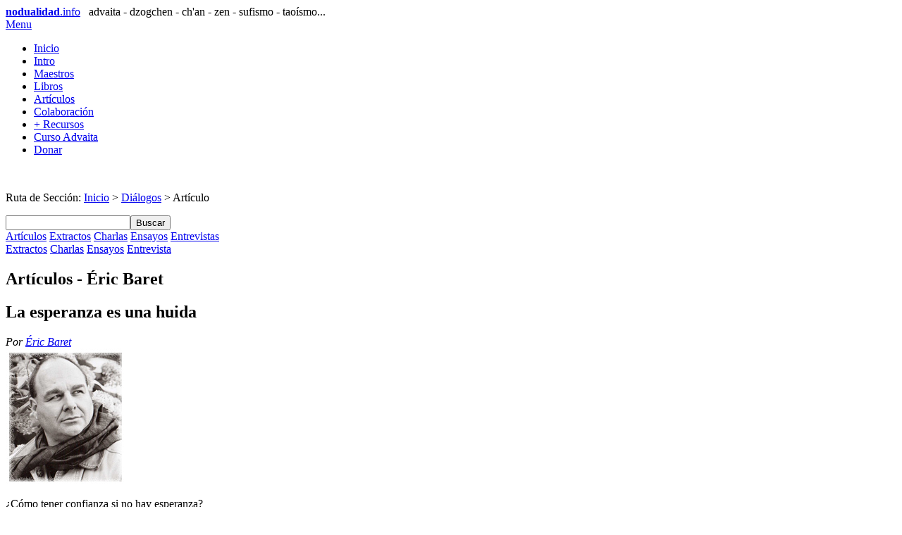

--- FILE ---
content_type: text/html
request_url: https://www.nodualidad.info/dialogos/esperanza-es-una-huida.html
body_size: 4577
content:
<!DOCTYPE html>
<html class="no-js" lang="es">
<head>
	<meta charset="utf-8">
	<meta name="viewport" content="width=device-width, initial-scale=1.0">
	<meta name="description" content="Charlas, diálogos y discursos no-dualidad: La esperanza es una huida, por Éric Baret">
	<title>Charlas y diálogos No-dualidad: La esperanza es una huida, por Éric Baret</title>
	<link rel="stylesheet" href="/css/style.css">
	<link rel="stylesheet" href="/css/alt.css">
	<link rel="stylesheet" href="/css/print.css" media="print">
	<link rel="stylesheet" href="/css/pdcc.min.css">
	<link rel="alternate" type="application/rss+xml" title="Feed de nodualidad.info" href="https://www.nodualidad.info/feed.xml">
	<meta property="og:type" content="article">
	<meta property="og:title" content="La esperanza es una huida, por Éric Baret">
	<meta property="og:description" content="Charlas, diálogos y discursos no-dualidad: Diálogo con Éric Baret - La esperanza es una huida">
	<meta property="og:site_name" content="Nodualidad.info">
	<meta property="fb:app_id" content="136582833081229">
	<meta property="og:url" content="https://www.nodualidad.info/dialogos/esperanza-es-una-huida.html">
	<meta property="og:image" content="https://www.nodualidad.info/imagen/maestros-via/eric-baret.jpg">
	<meta property="og:image:width" content="240">
	<meta property="og:image:height" content="275">
	<meta property="fb:admins" content="{omtroman}">
	<script src="/css/pdcc.min.js"></script>
	<script>
	PDCookieConsent.config({"defaultLang" : "es","brand" : {"dev" : true,"name" : "Nodualidad.info","url" : "https://www.nodualidad.info","websiteOwner" : "Nodualidad.info"},"cookiePolicyLink": "https://www.nodualidad.info/recursos/politica-de-cookies.html","hideModalIn": ["https://www.nodualidad.info/recursos/politica-de-cookies.html","https://www.nodualidad.info/recursos/aviso-legal.html","https://www.nodualidad.info/recursos/politica-de-privacidad.html"],"showBadges": true,"styles": {"primaryButton": {"bgColor" : "#fab36b","txtColor": "#000000"},"secondaryButton": {"bgColor" : "#bfbfbf","txtColor": "#000000"},"cookieButton": {"activedColor" : "#f88410","disabledColor": "#fbcc9d"}}});
	PDCookieConsent.blockList([{"domain" : "platform-api.sharethis.com","name" : "Sharethis","report" : true}]);
	</script>
	<script src="/css/modernizr.min.js"></script>
	<script src="https://platform-api.sharethis.com/js/sharethis.js#property=637a7af66fa502001965ea3d&product=inline-share-buttons" async="async"></script>
</head>
<body>
	<header id="main-header">
		<div class="outer">
			<div id="logo">
				<a href="/recursos/intro.html"><b>nodualidad</b>.info</a>&nbsp;
				<span>&nbsp;advaita&nbsp;-&nbsp;dzogchen&nbsp;-&nbsp;ch'an&nbsp;-&nbsp;zen&nbsp;-&nbsp;sufismo&nbsp;-&nbsp;taoísmo...</span>
			</div>
		</div>
	</header>
	<div class="menu_bar"><a class="bt-menu" href="#"><span class="icon-menu2"></span>Menu</a></div>
	<nav id="main-nav">
		<div class="outer">
			<ul>
				<li><a href="/index.html"><span class="icon-home"></span>Inicio</a></li>
				<li><a href="/recursos/intro.html"><span class="icon-open-book"></span>Intro</a></li>
				<li><a href="/maestros/index.html"><span class="icon-user-tie"></span>Maestros</a></li>
				<li><a href="/libros/index.html"><span class="icon-book"></span>Libros</a></li>
				<li><a href="/articulos/index.html" class="selected"><span class="icon-file-text2"></span>Artículos</a></li>
				<li><a href="/colaboraciones/index.html"><span class="icon-happy"></span>Colaboración</a></li>
				<li><a href="/recursos/index.html"><span class="icon-earth"></span>+ Recursos</a></li>
				<li><a href="/curso/index.html"><span class="icon-library"></span>Curso Advaita</a></li>
				<li><a href="/colaboraciones/donacion.html"><span class="icon-library"></span>Donar</a></li>
			</ul>
		</div>
	</nav>
	<div class="shadow">&nbsp;</div>
	<div id="container">
		<main>
			<div id="thread">
				<p>Ruta de Sección: <a href="/index.html">Inicio</a> &gt; <a href="index.html">Diálogos</a> &gt; Artículo</p>
				<form id="search" method="get" action="https://www.google.com/search" target="_blank"><input name="q" type="text" size="20" value=""><input name="submit" value="Buscar" type="submit"><input name="sitesearch" type="hidden" value="www.nodualidad.info"></form>
			</div>
			<nav id="intro">
				<a href="/articulos/index.html#main-nav">Artículos</a>
				<a href="/textos/index.html#main-nav">Extractos</a>
				<a href="/charlas/index.html#main-nav" class="selected">Charlas</a>
				<a href="/articulos/ensayos.html#main-nav">Ensayos</a>
				<a href="/entrevistas/index.html#main-nav">Entrevistas</a>
			</nav>
			<nav id="intro-min">
				<a href="/textos/index.html">Extractos</a>
				<a href="/charlas/index.html" class="selected">Charlas</a>
				<a href="/articulos/ensayos.html">Ensayos</a>
				<a href="/entrevistas/index.html">Entrevista</a>
			</nav>
			<article id="dialogo" class="articulo">
				<header>
					<h1>Artículos - Éric Baret</h1>
					<h2>La esperanza es una huida</h2>
					<address class="autor">Por <a href="/maestros/eric-baret.html">Éric Baret</a></address>
				</header>
				<img src="/imagen/maestros-via/eric-baret1.jpg" width="168" height="192" alt="Éric Baret" class="right">
				<p class="bold">¿Cómo tener confianza si no hay esperanza?</p>
				<p>¿Cómo tener confianza si tenemos una esperanza? Tener una esperanza significa estar en un cuento, en la proyección.</p>
				<p class="bold">Confianza en uno mismo...</p>
				<p>Todavía es más inadecuado: mientras tengamos esperanza, presentimos su nulidad y no podemos tener confianza. Toda esperanza, toda finalidad, dirección o proyecto impide tener confianza en la vida. Nacido con el presentimiento inextirpable de no ser nada, el ser humano sabe intuitivamente que sus proyecciones son cuentos. Toda esperanza está minada por este presentimiento; no sirve más que para hacer creer en una localización. Mientras tenga esperanza en algo, experimento una no-confianza en la vida.</p>
				<p>Constato que todas las esperanzas son fantasías. A la que obtengo algo, deseo otra cosa. No puedo esperar otra cosa que no sea mi propia patología. Mi pensamiento se limita al contenido de mi memoria, me ha llevado a la crisis que vivo. Así que, ¿cómo puedo albergar todavía esperanza?</p>
				<p>Todo el mundo aspira a una vida diferente. La gente que vive sola desea encontrar a alguien, los que viven en pareja desean estar solteros. Están convencidos de que cuando esto llegue, todo irá mucho mejor. Esta esperanza impide escuchar la vida.</p>
				<p>Cuando me doy cuenta de que después no hay nada, las energías constantemente utilizadas para anticipar y afrontar un hipotético futuro se concentran para hacer frente al instante. Esta presencia, disponible, presente, elimina todo futuro.</p>
				<p>El futuro es un pensamiento, no existe. No podemos hacer frente a una situación mañana; morimos siempre antes de hacer frente al mañana. Me doy cuenta de que el futuro es una idea, una idea molesta, una inquietud, siempre.</p>
				<p>Estar disponible... Ni siquiera podemos decir presente: no hay presente, sólo presencia. En esta presencia, eventualmente, lo que llamamos pasado o futuro puede inscribirse como presentimiento; pero ya no es futuro. Es como cuando te preguntan lo que harás dentro de seis meses: puedes abrir una agenda, si hay lugar pones una cruz... No es el futuro: la demanda es ahora, miras ahora en la agenda; esta proposición crea una resonancia en ti, haces una cruz, la agenda se cierra, se acabó, no hay futuro psicológico. El futuro es un punto en una agenda, es presente. Se puede hacer una cruz para dentro de 350 años, pero siempre la hacemos en el instante.</p>
				<p>Lo mismo cuando me llega un eco del pasado: es ahora. Lo que me pasó hace diez años, lo siento ahora en mi vientre, en mi garganta... No es el pasado. Pasado y futuro están presentes. Cuanto más desarrollamos esta sensibilidad, más nos damos cuenta de este espacio presente.</p>
				<p>La confianza en uno mismo es imposible, la confianza en el futuro es impensable. Son confianzas inadecuadas: no podemos fiarnos de algo que no existe.</p>
				<p>El sentir es sin confianza. No hay nadie para tener confianza, sólo sentir. Cuando siento que mi brazo se mueve en el espacio: ¿dónde están el presente, el futuro, la confianza? Cuando escucho un concierto de música, una tarta de manzana o un dolor en un órgano: ¿dónde está la confianza? Siento, hay presencia. No necesito confianza. La confianza es el espacio en el que estas situaciones, estas sensaciones aparecen.</p>
				<p>Tener  confianza en algo es una falta de madurez. Mientras tengamos confianza en algo, no tenemos realmente confianza. Tarde o temprano nos decepcionaremos, ya que proyectamos nuestra tranquilidad en aquello en que tenemos confianza. Imaginamos que la situación puede aportarnos esta plenitud. Ahora bien, ni yo ni lo que llamamos los demás somos capaces de dármela. Por ello toda confianza es inadecuada.</p>
				<p>Cuando ya no tengo confianza ni en mí ni en el entorno, queda una confianza que ya no se dirige hacia algo, sino que simplemente es un no-comentario. Dejo de criticar mi vida, de pensar que debería o podría ser diferente. Dejo de saber cosa alguna. Resta la disponibilidad. En ausencia de reacción psicológica, la simplicidad de la vida aparece. Todo lo que me llega es presencia. La confianza nace cuando abandono toda esperanza. Una confianza sin objeto.</p>
				<p>La esperanza es una forma de aplazamiento: mañana seré feliz. No es admisible: nos moriremos antes; ya no habrá tiempo de ser felices mañana. <q>Cuando haga más yoga, cuando sea más sabio, menos iracundo, más rico, cuando esté casado, divorciado, cuando coma menos azúcar, cuando esté en mejor forma, cuando viva en otra parte... sólo entonces seré feliz</q>. ¡Esto es la esperanza!</p>
				<p>¿Por qué esperar? ¿Qué más habrá mañana? Nada. Proyectaré la misma miseria que hoy. Si hoy paro, esto también se para mañana. Si hoy continúo, esto continúa mañana. Debo parar, ahora, en este momento. Escucho, siento: en este sentir, el mecanismo de huida hacia adelante, hacia mañana, lo veo por lo que es. Por tanto, volver siempre a la sensibilidad del momento. Escuchar el instante sin vincularlo al de antes o al de después, sin compararlo, sin saber nada, sin anticipar ni recordar.</p>
				<p>La esperanza es una huida.</p>
				<div class="line">&nbsp;</div>
				<p class="bold">¿Qué lugar ocupa la memoria en el presente?</p>
				<p>La memoria es un pensamiento.</p>
				<p>Nada de memoria: sólo el presente es. Todo lo que aparece viene en el momento. Lo que llamamos el recuerdo de hace veinte años es una experiencia presente. Los golpes que recibiste hace veinte años, los sientes ahora, el miedo por el que pasaste habita en ti en este instante.</p>
				<p>¿Qué es memoria? Cuando observas tu cuerpo, ¿ves tu pasado? No es pasado, es presente, tu cuerpo es presente. El cuerpo presente contiene todo el pasado. No hay memoria.</p>
				<p>En otro plano, todo es memoria. El presente es la memoria, es el pasado. Nada puede ser presente. El cuerpo no es más que una memoria, por esto funciona. No es una memoria psicológica que se atenúa con la escucha de la vida. Es una memoria fisiológica, indispensable para el funcionamiento de nuestro sistema.</p>
				<p>Un día verás que los términos <q>memoria</q>, <q>presente</q>, <q>pasado</q> son palabras, imágenes que se echan sobre la mesa para el juego. Son imágenes maravillosas, pero irreales. No es lo que está aquí, no existen. Lo que existe es indescriptible, no conceptualizable.</p>
				<p>No pienses demasiado, el pensamiento te aleja... Vuelve un instante a la experiencia sensorial: no estoy en la sensación, la sensación está en mí. Deja vivir este resabio, esta incomodidad. Ahí se prepara una claridad. Pero las discusiones filosóficas sobre la memoria, el presente y el pasado siguen siendo debates. Todo se puede justificar mentalmente. Un hombre inteligente puede probar una cosa y su contrario. Un budista puede demostrar la tesis y la antítesis. Las dos serán justas y las dos serán falsas. Es un ejercicio mental que no sirve para gran cosa. Déjalo para las personas agitadas. Vuelve al sentir.</p>
				<footer>
					<address class="fuente"><b>Fuente:</b> Érica Baret. <a href="/libros/dejar-luna-libre.html"><cite>Dejar la luna libre</cite></a>(Ediciones Presencia, 2012)</address>
				</footer>
				<div class="sharethis-inline-share-buttons"></div>
				<nav class="goto"><a href="/index.html" title="ir a inicio"><img src="/imagen/graficos/icon-home.png" width="24" height="24" alt="ir a inicio"></a> &nbsp; <a href="index.html" title="ir a sección"><img src="/imagen/graficos/icon-back.png" width="24" height="24" alt="ir a sección"></a> &nbsp; <a href="#" title="ir arriba"><img src="/imagen/graficos/icon-top.png" width="24" height="24" alt="ir arriba"></a></nav>
				<div class="comentario"><a href="/recursos/comentarios.html">Normas para publicar comentarios</a></div>
				<div id="hashover"></div><script src="/hashover/comments.php"></script><noscript>Debes tener JavaScript habilitado para usar los comentarios.</noscript>
			</article>
		</main>
		<footer>
			<nav class="footer">
				<ul>
					<li><a href="/recursos/acerca.html#acerca">Acerca de</a>&nbsp; |&nbsp;</li>
					<li><a href="/recursos/contacto.html#email">Contacto</a>&nbsp; |&nbsp;</li>
					<li><a href="/recursos/aviso-legal.html#aviso-legal">Info legal</a>&nbsp; |&nbsp;</li>
					<li class="settings"><a href="#" class="pdcc-open-modal">Panel Cookies</a></li>
				</ul>
			</nav>
			<div id="legal">
				<div id="validator"><a href="https://validator.w3.org/check?uri=referer" target="_blank"><img src="/imagen/graficos/html5.png" alt="HTML5 compatible" title="HTML5 compatible"></a></div>
				<p><script>copyright=new Date();update=copyright.getFullYear();document.write("© 2012 - " + update + " " + "Nodualidad.info");</script></p>
			</div>
		</footer>
	</div>
	<script src="/css/jquery.min.js"></script>
	<script src="/css/menu.js"></script>
</body>
</html>